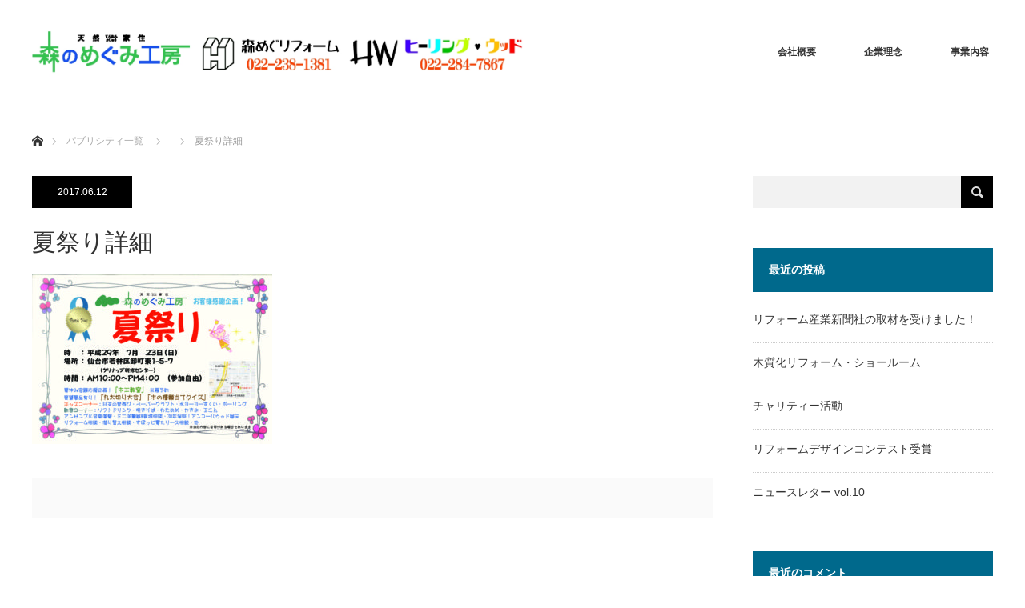

--- FILE ---
content_type: text/html; charset=UTF-8
request_url: https://home-making.net/event/723%EF%BC%88%E6%97%A5%EF%BC%89%E9%96%8B%E5%82%AC%E4%BA%88%E5%AE%9A%E3%81%AE%E6%84%9F%E8%AC%9D%E4%BC%81%E7%94%BB%E3%80%8C%E5%A4%8F%E7%A5%AD%E3%82%8A%E3%80%8D%E8%A9%B3%E7%B4%B0%E6%B1%BA%E5%AE%9A/%E5%A4%8F%E7%A5%AD%E3%82%8A%E3%83%81%E3%83%A9%E3%82%B7a4-2/
body_size: 11439
content:
<!DOCTYPE html>
<html class="pc" dir="ltr" lang="ja" prefix="og: https://ogp.me/ns#">
<head>
<meta charset="UTF-8">
<!--[if IE]><meta http-equiv="X-UA-Compatible" content="IE=edge"><![endif]-->
<meta name="viewport" content="width=device-width">

<meta name="description" content="...">
<link rel="pingback" href="https://home-making.net/xmlrpc.php">
	<style>img:is([sizes="auto" i], [sizes^="auto," i]) { contain-intrinsic-size: 3000px 1500px }</style>
	
		<!-- All in One SEO 4.8.4.1 - aioseo.com -->
		<title>夏祭り詳細 | 無垢材リフォーム 森のめぐみ工房 森めぐリフォーム ヒーリングウッド事業部 宮城県 仙台市</title>
	<meta name="robots" content="max-image-preview:large" />
	<meta name="google-site-verification" content="stHGxvAwJRZaxNWGLXKaln0IkHuPCRC6daNZd0oY3JM" />
	<link rel="canonical" href="https://home-making.net/event/723%ef%bc%88%e6%97%a5%ef%bc%89%e9%96%8b%e5%82%ac%e4%ba%88%e5%ae%9a%e3%81%ae%e6%84%9f%e8%ac%9d%e4%bc%81%e7%94%bb%e3%80%8c%e5%a4%8f%e7%a5%ad%e3%82%8a%e3%80%8d%e8%a9%b3%e7%b4%b0%e6%b1%ba%e5%ae%9a/%e5%a4%8f%e7%a5%ad%e3%82%8a%e3%83%81%e3%83%a9%e3%82%b7a4-2/" />
	<meta name="generator" content="All in One SEO (AIOSEO) 4.8.4.1" />
		<meta property="og:locale" content="ja_JP" />
		<meta property="og:site_name" content="無垢材リフォーム 森のめぐみ工房 森めぐリフォーム ヒーリングウッド事業部 宮城県 仙台市 | 地元みやぎのこだわり無垢材リフォーム" />
		<meta property="og:type" content="article" />
		<meta property="og:title" content="夏祭り詳細 | 無垢材リフォーム 森のめぐみ工房 森めぐリフォーム ヒーリングウッド事業部 宮城県 仙台市" />
		<meta property="og:url" content="https://home-making.net/event/723%ef%bc%88%e6%97%a5%ef%bc%89%e9%96%8b%e5%82%ac%e4%ba%88%e5%ae%9a%e3%81%ae%e6%84%9f%e8%ac%9d%e4%bc%81%e7%94%bb%e3%80%8c%e5%a4%8f%e7%a5%ad%e3%82%8a%e3%80%8d%e8%a9%b3%e7%b4%b0%e6%b1%ba%e5%ae%9a/%e5%a4%8f%e7%a5%ad%e3%82%8a%e3%83%81%e3%83%a9%e3%82%b7a4-2/" />
		<meta property="article:published_time" content="2017-06-12T08:20:32+00:00" />
		<meta property="article:modified_time" content="2017-06-12T08:21:51+00:00" />
		<meta name="twitter:card" content="summary" />
		<meta name="twitter:title" content="夏祭り詳細 | 無垢材リフォーム 森のめぐみ工房 森めぐリフォーム ヒーリングウッド事業部 宮城県 仙台市" />
		<script type="application/ld+json" class="aioseo-schema">
			{"@context":"https:\/\/schema.org","@graph":[{"@type":"BreadcrumbList","@id":"https:\/\/home-making.net\/event\/723%ef%bc%88%e6%97%a5%ef%bc%89%e9%96%8b%e5%82%ac%e4%ba%88%e5%ae%9a%e3%81%ae%e6%84%9f%e8%ac%9d%e4%bc%81%e7%94%bb%e3%80%8c%e5%a4%8f%e7%a5%ad%e3%82%8a%e3%80%8d%e8%a9%b3%e7%b4%b0%e6%b1%ba%e5%ae%9a\/%e5%a4%8f%e7%a5%ad%e3%82%8a%e3%83%81%e3%83%a9%e3%82%b7a4-2\/#breadcrumblist","itemListElement":[{"@type":"ListItem","@id":"https:\/\/home-making.net#listItem","position":1,"name":"\u30db\u30fc\u30e0","item":"https:\/\/home-making.net","nextItem":{"@type":"ListItem","@id":"https:\/\/home-making.net\/event\/723%ef%bc%88%e6%97%a5%ef%bc%89%e9%96%8b%e5%82%ac%e4%ba%88%e5%ae%9a%e3%81%ae%e6%84%9f%e8%ac%9d%e4%bc%81%e7%94%bb%e3%80%8c%e5%a4%8f%e7%a5%ad%e3%82%8a%e3%80%8d%e8%a9%b3%e7%b4%b0%e6%b1%ba%e5%ae%9a\/%e5%a4%8f%e7%a5%ad%e3%82%8a%e3%83%81%e3%83%a9%e3%82%b7a4-2\/#listItem","name":"\u590f\u796d\u308a\u8a73\u7d30"}},{"@type":"ListItem","@id":"https:\/\/home-making.net\/event\/723%ef%bc%88%e6%97%a5%ef%bc%89%e9%96%8b%e5%82%ac%e4%ba%88%e5%ae%9a%e3%81%ae%e6%84%9f%e8%ac%9d%e4%bc%81%e7%94%bb%e3%80%8c%e5%a4%8f%e7%a5%ad%e3%82%8a%e3%80%8d%e8%a9%b3%e7%b4%b0%e6%b1%ba%e5%ae%9a\/%e5%a4%8f%e7%a5%ad%e3%82%8a%e3%83%81%e3%83%a9%e3%82%b7a4-2\/#listItem","position":2,"name":"\u590f\u796d\u308a\u8a73\u7d30","previousItem":{"@type":"ListItem","@id":"https:\/\/home-making.net#listItem","name":"\u30db\u30fc\u30e0"}}]},{"@type":"ItemPage","@id":"https:\/\/home-making.net\/event\/723%ef%bc%88%e6%97%a5%ef%bc%89%e9%96%8b%e5%82%ac%e4%ba%88%e5%ae%9a%e3%81%ae%e6%84%9f%e8%ac%9d%e4%bc%81%e7%94%bb%e3%80%8c%e5%a4%8f%e7%a5%ad%e3%82%8a%e3%80%8d%e8%a9%b3%e7%b4%b0%e6%b1%ba%e5%ae%9a\/%e5%a4%8f%e7%a5%ad%e3%82%8a%e3%83%81%e3%83%a9%e3%82%b7a4-2\/#itempage","url":"https:\/\/home-making.net\/event\/723%ef%bc%88%e6%97%a5%ef%bc%89%e9%96%8b%e5%82%ac%e4%ba%88%e5%ae%9a%e3%81%ae%e6%84%9f%e8%ac%9d%e4%bc%81%e7%94%bb%e3%80%8c%e5%a4%8f%e7%a5%ad%e3%82%8a%e3%80%8d%e8%a9%b3%e7%b4%b0%e6%b1%ba%e5%ae%9a\/%e5%a4%8f%e7%a5%ad%e3%82%8a%e3%83%81%e3%83%a9%e3%82%b7a4-2\/","name":"\u590f\u796d\u308a\u8a73\u7d30 | \u7121\u57a2\u6750\u30ea\u30d5\u30a9\u30fc\u30e0 \u68ee\u306e\u3081\u3050\u307f\u5de5\u623f \u68ee\u3081\u3050\u30ea\u30d5\u30a9\u30fc\u30e0 \u30d2\u30fc\u30ea\u30f3\u30b0\u30a6\u30c3\u30c9\u4e8b\u696d\u90e8 \u5bae\u57ce\u770c \u4ed9\u53f0\u5e02","inLanguage":"ja","isPartOf":{"@id":"https:\/\/home-making.net\/#website"},"breadcrumb":{"@id":"https:\/\/home-making.net\/event\/723%ef%bc%88%e6%97%a5%ef%bc%89%e9%96%8b%e5%82%ac%e4%ba%88%e5%ae%9a%e3%81%ae%e6%84%9f%e8%ac%9d%e4%bc%81%e7%94%bb%e3%80%8c%e5%a4%8f%e7%a5%ad%e3%82%8a%e3%80%8d%e8%a9%b3%e7%b4%b0%e6%b1%ba%e5%ae%9a\/%e5%a4%8f%e7%a5%ad%e3%82%8a%e3%83%81%e3%83%a9%e3%82%b7a4-2\/#breadcrumblist"},"author":{"@id":"https:\/\/home-making.net\/author\/zq547nbm77\/#author"},"creator":{"@id":"https:\/\/home-making.net\/author\/zq547nbm77\/#author"},"datePublished":"2017-06-12T17:20:32+09:00","dateModified":"2017-06-12T17:21:51+09:00"},{"@type":"Organization","@id":"https:\/\/home-making.net\/#organization","name":"\u7121\u57a2\u6750\u30ea\u30d5\u30a9\u30fc\u30e0 \u68ee\u306e\u3081\u3050\u307f\u5de5\u623f \u68ee\u3081\u3050\u30ea\u30d5\u30a9\u30fc\u30e0 \u30d2\u30fc\u30ea\u30f3\u30b0\u30a6\u30c3\u30c9\u4e8b\u696d\u90e8 \u5bae\u57ce\u770c \u4ed9\u53f0\u5e02","description":"\u5730\u5143\u307f\u3084\u304e\u306e\u3053\u3060\u308f\u308a\u7121\u57a2\u6750\u30ea\u30d5\u30a9\u30fc\u30e0","url":"https:\/\/home-making.net\/"},{"@type":"Person","@id":"https:\/\/home-making.net\/author\/zq547nbm77\/#author","url":"https:\/\/home-making.net\/author\/zq547nbm77\/","name":"zq547nbm77","image":{"@type":"ImageObject","@id":"https:\/\/home-making.net\/event\/723%ef%bc%88%e6%97%a5%ef%bc%89%e9%96%8b%e5%82%ac%e4%ba%88%e5%ae%9a%e3%81%ae%e6%84%9f%e8%ac%9d%e4%bc%81%e7%94%bb%e3%80%8c%e5%a4%8f%e7%a5%ad%e3%82%8a%e3%80%8d%e8%a9%b3%e7%b4%b0%e6%b1%ba%e5%ae%9a\/%e5%a4%8f%e7%a5%ad%e3%82%8a%e3%83%81%e3%83%a9%e3%82%b7a4-2\/#authorImage","url":"https:\/\/secure.gravatar.com\/avatar\/e16af0089a3938fa879a507aae6c11580292f3ada8d4702cd92c9a48b6015cc2?s=96&d=mm&r=g","width":96,"height":96,"caption":"zq547nbm77"}},{"@type":"WebSite","@id":"https:\/\/home-making.net\/#website","url":"https:\/\/home-making.net\/","name":"\u7121\u57a2\u6750\u30ea\u30d5\u30a9\u30fc\u30e0 \u68ee\u306e\u3081\u3050\u307f\u5de5\u623f \u68ee\u3081\u3050\u30ea\u30d5\u30a9\u30fc\u30e0 \u30d2\u30fc\u30ea\u30f3\u30b0\u30a6\u30c3\u30c9\u4e8b\u696d\u90e8 \u5bae\u57ce\u770c \u4ed9\u53f0\u5e02","description":"\u5730\u5143\u307f\u3084\u304e\u306e\u3053\u3060\u308f\u308a\u7121\u57a2\u6750\u30ea\u30d5\u30a9\u30fc\u30e0","inLanguage":"ja","publisher":{"@id":"https:\/\/home-making.net\/#organization"}}]}
		</script>
		<!-- All in One SEO -->

<link rel="alternate" type="application/rss+xml" title="無垢材リフォーム 森のめぐみ工房 森めぐリフォーム ヒーリングウッド事業部 宮城県 仙台市 &raquo; フィード" href="https://home-making.net/feed/" />
<link rel="alternate" type="application/rss+xml" title="無垢材リフォーム 森のめぐみ工房 森めぐリフォーム ヒーリングウッド事業部 宮城県 仙台市 &raquo; コメントフィード" href="https://home-making.net/comments/feed/" />
<link rel="alternate" type="application/rss+xml" title="無垢材リフォーム 森のめぐみ工房 森めぐリフォーム ヒーリングウッド事業部 宮城県 仙台市 &raquo; 夏祭り詳細 のコメントのフィード" href="https://home-making.net/event/723%ef%bc%88%e6%97%a5%ef%bc%89%e9%96%8b%e5%82%ac%e4%ba%88%e5%ae%9a%e3%81%ae%e6%84%9f%e8%ac%9d%e4%bc%81%e7%94%bb%e3%80%8c%e5%a4%8f%e7%a5%ad%e3%82%8a%e3%80%8d%e8%a9%b3%e7%b4%b0%e6%b1%ba%e5%ae%9a/%e5%a4%8f%e7%a5%ad%e3%82%8a%e3%83%81%e3%83%a9%e3%82%b7a4-2/feed/" />
		<!-- This site uses the Google Analytics by ExactMetrics plugin v8.6.2 - Using Analytics tracking - https://www.exactmetrics.com/ -->
		<!-- Note: ExactMetrics is not currently configured on this site. The site owner needs to authenticate with Google Analytics in the ExactMetrics settings panel. -->
					<!-- No tracking code set -->
				<!-- / Google Analytics by ExactMetrics -->
		<script type="text/javascript">
/* <![CDATA[ */
window._wpemojiSettings = {"baseUrl":"https:\/\/s.w.org\/images\/core\/emoji\/16.0.1\/72x72\/","ext":".png","svgUrl":"https:\/\/s.w.org\/images\/core\/emoji\/16.0.1\/svg\/","svgExt":".svg","source":{"concatemoji":"https:\/\/home-making.net\/wp-includes\/js\/wp-emoji-release.min.js?ver=6.8.3"}};
/*! This file is auto-generated */
!function(s,n){var o,i,e;function c(e){try{var t={supportTests:e,timestamp:(new Date).valueOf()};sessionStorage.setItem(o,JSON.stringify(t))}catch(e){}}function p(e,t,n){e.clearRect(0,0,e.canvas.width,e.canvas.height),e.fillText(t,0,0);var t=new Uint32Array(e.getImageData(0,0,e.canvas.width,e.canvas.height).data),a=(e.clearRect(0,0,e.canvas.width,e.canvas.height),e.fillText(n,0,0),new Uint32Array(e.getImageData(0,0,e.canvas.width,e.canvas.height).data));return t.every(function(e,t){return e===a[t]})}function u(e,t){e.clearRect(0,0,e.canvas.width,e.canvas.height),e.fillText(t,0,0);for(var n=e.getImageData(16,16,1,1),a=0;a<n.data.length;a++)if(0!==n.data[a])return!1;return!0}function f(e,t,n,a){switch(t){case"flag":return n(e,"\ud83c\udff3\ufe0f\u200d\u26a7\ufe0f","\ud83c\udff3\ufe0f\u200b\u26a7\ufe0f")?!1:!n(e,"\ud83c\udde8\ud83c\uddf6","\ud83c\udde8\u200b\ud83c\uddf6")&&!n(e,"\ud83c\udff4\udb40\udc67\udb40\udc62\udb40\udc65\udb40\udc6e\udb40\udc67\udb40\udc7f","\ud83c\udff4\u200b\udb40\udc67\u200b\udb40\udc62\u200b\udb40\udc65\u200b\udb40\udc6e\u200b\udb40\udc67\u200b\udb40\udc7f");case"emoji":return!a(e,"\ud83e\udedf")}return!1}function g(e,t,n,a){var r="undefined"!=typeof WorkerGlobalScope&&self instanceof WorkerGlobalScope?new OffscreenCanvas(300,150):s.createElement("canvas"),o=r.getContext("2d",{willReadFrequently:!0}),i=(o.textBaseline="top",o.font="600 32px Arial",{});return e.forEach(function(e){i[e]=t(o,e,n,a)}),i}function t(e){var t=s.createElement("script");t.src=e,t.defer=!0,s.head.appendChild(t)}"undefined"!=typeof Promise&&(o="wpEmojiSettingsSupports",i=["flag","emoji"],n.supports={everything:!0,everythingExceptFlag:!0},e=new Promise(function(e){s.addEventListener("DOMContentLoaded",e,{once:!0})}),new Promise(function(t){var n=function(){try{var e=JSON.parse(sessionStorage.getItem(o));if("object"==typeof e&&"number"==typeof e.timestamp&&(new Date).valueOf()<e.timestamp+604800&&"object"==typeof e.supportTests)return e.supportTests}catch(e){}return null}();if(!n){if("undefined"!=typeof Worker&&"undefined"!=typeof OffscreenCanvas&&"undefined"!=typeof URL&&URL.createObjectURL&&"undefined"!=typeof Blob)try{var e="postMessage("+g.toString()+"("+[JSON.stringify(i),f.toString(),p.toString(),u.toString()].join(",")+"));",a=new Blob([e],{type:"text/javascript"}),r=new Worker(URL.createObjectURL(a),{name:"wpTestEmojiSupports"});return void(r.onmessage=function(e){c(n=e.data),r.terminate(),t(n)})}catch(e){}c(n=g(i,f,p,u))}t(n)}).then(function(e){for(var t in e)n.supports[t]=e[t],n.supports.everything=n.supports.everything&&n.supports[t],"flag"!==t&&(n.supports.everythingExceptFlag=n.supports.everythingExceptFlag&&n.supports[t]);n.supports.everythingExceptFlag=n.supports.everythingExceptFlag&&!n.supports.flag,n.DOMReady=!1,n.readyCallback=function(){n.DOMReady=!0}}).then(function(){return e}).then(function(){var e;n.supports.everything||(n.readyCallback(),(e=n.source||{}).concatemoji?t(e.concatemoji):e.wpemoji&&e.twemoji&&(t(e.twemoji),t(e.wpemoji)))}))}((window,document),window._wpemojiSettings);
/* ]]> */
</script>
<link rel='stylesheet' id='style-css' href='https://home-making.net/wp-content/themes/monolith_tcd042/style.css?ver=1.2' type='text/css' media='all' />
<style id='wp-emoji-styles-inline-css' type='text/css'>

	img.wp-smiley, img.emoji {
		display: inline !important;
		border: none !important;
		box-shadow: none !important;
		height: 1em !important;
		width: 1em !important;
		margin: 0 0.07em !important;
		vertical-align: -0.1em !important;
		background: none !important;
		padding: 0 !important;
	}
</style>
<link rel='stylesheet' id='wp-block-library-css' href='https://home-making.net/wp-includes/css/dist/block-library/style.min.css?ver=6.8.3' type='text/css' media='all' />
<style id='classic-theme-styles-inline-css' type='text/css'>
/*! This file is auto-generated */
.wp-block-button__link{color:#fff;background-color:#32373c;border-radius:9999px;box-shadow:none;text-decoration:none;padding:calc(.667em + 2px) calc(1.333em + 2px);font-size:1.125em}.wp-block-file__button{background:#32373c;color:#fff;text-decoration:none}
</style>
<style id='global-styles-inline-css' type='text/css'>
:root{--wp--preset--aspect-ratio--square: 1;--wp--preset--aspect-ratio--4-3: 4/3;--wp--preset--aspect-ratio--3-4: 3/4;--wp--preset--aspect-ratio--3-2: 3/2;--wp--preset--aspect-ratio--2-3: 2/3;--wp--preset--aspect-ratio--16-9: 16/9;--wp--preset--aspect-ratio--9-16: 9/16;--wp--preset--color--black: #000000;--wp--preset--color--cyan-bluish-gray: #abb8c3;--wp--preset--color--white: #ffffff;--wp--preset--color--pale-pink: #f78da7;--wp--preset--color--vivid-red: #cf2e2e;--wp--preset--color--luminous-vivid-orange: #ff6900;--wp--preset--color--luminous-vivid-amber: #fcb900;--wp--preset--color--light-green-cyan: #7bdcb5;--wp--preset--color--vivid-green-cyan: #00d084;--wp--preset--color--pale-cyan-blue: #8ed1fc;--wp--preset--color--vivid-cyan-blue: #0693e3;--wp--preset--color--vivid-purple: #9b51e0;--wp--preset--gradient--vivid-cyan-blue-to-vivid-purple: linear-gradient(135deg,rgba(6,147,227,1) 0%,rgb(155,81,224) 100%);--wp--preset--gradient--light-green-cyan-to-vivid-green-cyan: linear-gradient(135deg,rgb(122,220,180) 0%,rgb(0,208,130) 100%);--wp--preset--gradient--luminous-vivid-amber-to-luminous-vivid-orange: linear-gradient(135deg,rgba(252,185,0,1) 0%,rgba(255,105,0,1) 100%);--wp--preset--gradient--luminous-vivid-orange-to-vivid-red: linear-gradient(135deg,rgba(255,105,0,1) 0%,rgb(207,46,46) 100%);--wp--preset--gradient--very-light-gray-to-cyan-bluish-gray: linear-gradient(135deg,rgb(238,238,238) 0%,rgb(169,184,195) 100%);--wp--preset--gradient--cool-to-warm-spectrum: linear-gradient(135deg,rgb(74,234,220) 0%,rgb(151,120,209) 20%,rgb(207,42,186) 40%,rgb(238,44,130) 60%,rgb(251,105,98) 80%,rgb(254,248,76) 100%);--wp--preset--gradient--blush-light-purple: linear-gradient(135deg,rgb(255,206,236) 0%,rgb(152,150,240) 100%);--wp--preset--gradient--blush-bordeaux: linear-gradient(135deg,rgb(254,205,165) 0%,rgb(254,45,45) 50%,rgb(107,0,62) 100%);--wp--preset--gradient--luminous-dusk: linear-gradient(135deg,rgb(255,203,112) 0%,rgb(199,81,192) 50%,rgb(65,88,208) 100%);--wp--preset--gradient--pale-ocean: linear-gradient(135deg,rgb(255,245,203) 0%,rgb(182,227,212) 50%,rgb(51,167,181) 100%);--wp--preset--gradient--electric-grass: linear-gradient(135deg,rgb(202,248,128) 0%,rgb(113,206,126) 100%);--wp--preset--gradient--midnight: linear-gradient(135deg,rgb(2,3,129) 0%,rgb(40,116,252) 100%);--wp--preset--font-size--small: 13px;--wp--preset--font-size--medium: 20px;--wp--preset--font-size--large: 36px;--wp--preset--font-size--x-large: 42px;--wp--preset--spacing--20: 0.44rem;--wp--preset--spacing--30: 0.67rem;--wp--preset--spacing--40: 1rem;--wp--preset--spacing--50: 1.5rem;--wp--preset--spacing--60: 2.25rem;--wp--preset--spacing--70: 3.38rem;--wp--preset--spacing--80: 5.06rem;--wp--preset--shadow--natural: 6px 6px 9px rgba(0, 0, 0, 0.2);--wp--preset--shadow--deep: 12px 12px 50px rgba(0, 0, 0, 0.4);--wp--preset--shadow--sharp: 6px 6px 0px rgba(0, 0, 0, 0.2);--wp--preset--shadow--outlined: 6px 6px 0px -3px rgba(255, 255, 255, 1), 6px 6px rgba(0, 0, 0, 1);--wp--preset--shadow--crisp: 6px 6px 0px rgba(0, 0, 0, 1);}:where(.is-layout-flex){gap: 0.5em;}:where(.is-layout-grid){gap: 0.5em;}body .is-layout-flex{display: flex;}.is-layout-flex{flex-wrap: wrap;align-items: center;}.is-layout-flex > :is(*, div){margin: 0;}body .is-layout-grid{display: grid;}.is-layout-grid > :is(*, div){margin: 0;}:where(.wp-block-columns.is-layout-flex){gap: 2em;}:where(.wp-block-columns.is-layout-grid){gap: 2em;}:where(.wp-block-post-template.is-layout-flex){gap: 1.25em;}:where(.wp-block-post-template.is-layout-grid){gap: 1.25em;}.has-black-color{color: var(--wp--preset--color--black) !important;}.has-cyan-bluish-gray-color{color: var(--wp--preset--color--cyan-bluish-gray) !important;}.has-white-color{color: var(--wp--preset--color--white) !important;}.has-pale-pink-color{color: var(--wp--preset--color--pale-pink) !important;}.has-vivid-red-color{color: var(--wp--preset--color--vivid-red) !important;}.has-luminous-vivid-orange-color{color: var(--wp--preset--color--luminous-vivid-orange) !important;}.has-luminous-vivid-amber-color{color: var(--wp--preset--color--luminous-vivid-amber) !important;}.has-light-green-cyan-color{color: var(--wp--preset--color--light-green-cyan) !important;}.has-vivid-green-cyan-color{color: var(--wp--preset--color--vivid-green-cyan) !important;}.has-pale-cyan-blue-color{color: var(--wp--preset--color--pale-cyan-blue) !important;}.has-vivid-cyan-blue-color{color: var(--wp--preset--color--vivid-cyan-blue) !important;}.has-vivid-purple-color{color: var(--wp--preset--color--vivid-purple) !important;}.has-black-background-color{background-color: var(--wp--preset--color--black) !important;}.has-cyan-bluish-gray-background-color{background-color: var(--wp--preset--color--cyan-bluish-gray) !important;}.has-white-background-color{background-color: var(--wp--preset--color--white) !important;}.has-pale-pink-background-color{background-color: var(--wp--preset--color--pale-pink) !important;}.has-vivid-red-background-color{background-color: var(--wp--preset--color--vivid-red) !important;}.has-luminous-vivid-orange-background-color{background-color: var(--wp--preset--color--luminous-vivid-orange) !important;}.has-luminous-vivid-amber-background-color{background-color: var(--wp--preset--color--luminous-vivid-amber) !important;}.has-light-green-cyan-background-color{background-color: var(--wp--preset--color--light-green-cyan) !important;}.has-vivid-green-cyan-background-color{background-color: var(--wp--preset--color--vivid-green-cyan) !important;}.has-pale-cyan-blue-background-color{background-color: var(--wp--preset--color--pale-cyan-blue) !important;}.has-vivid-cyan-blue-background-color{background-color: var(--wp--preset--color--vivid-cyan-blue) !important;}.has-vivid-purple-background-color{background-color: var(--wp--preset--color--vivid-purple) !important;}.has-black-border-color{border-color: var(--wp--preset--color--black) !important;}.has-cyan-bluish-gray-border-color{border-color: var(--wp--preset--color--cyan-bluish-gray) !important;}.has-white-border-color{border-color: var(--wp--preset--color--white) !important;}.has-pale-pink-border-color{border-color: var(--wp--preset--color--pale-pink) !important;}.has-vivid-red-border-color{border-color: var(--wp--preset--color--vivid-red) !important;}.has-luminous-vivid-orange-border-color{border-color: var(--wp--preset--color--luminous-vivid-orange) !important;}.has-luminous-vivid-amber-border-color{border-color: var(--wp--preset--color--luminous-vivid-amber) !important;}.has-light-green-cyan-border-color{border-color: var(--wp--preset--color--light-green-cyan) !important;}.has-vivid-green-cyan-border-color{border-color: var(--wp--preset--color--vivid-green-cyan) !important;}.has-pale-cyan-blue-border-color{border-color: var(--wp--preset--color--pale-cyan-blue) !important;}.has-vivid-cyan-blue-border-color{border-color: var(--wp--preset--color--vivid-cyan-blue) !important;}.has-vivid-purple-border-color{border-color: var(--wp--preset--color--vivid-purple) !important;}.has-vivid-cyan-blue-to-vivid-purple-gradient-background{background: var(--wp--preset--gradient--vivid-cyan-blue-to-vivid-purple) !important;}.has-light-green-cyan-to-vivid-green-cyan-gradient-background{background: var(--wp--preset--gradient--light-green-cyan-to-vivid-green-cyan) !important;}.has-luminous-vivid-amber-to-luminous-vivid-orange-gradient-background{background: var(--wp--preset--gradient--luminous-vivid-amber-to-luminous-vivid-orange) !important;}.has-luminous-vivid-orange-to-vivid-red-gradient-background{background: var(--wp--preset--gradient--luminous-vivid-orange-to-vivid-red) !important;}.has-very-light-gray-to-cyan-bluish-gray-gradient-background{background: var(--wp--preset--gradient--very-light-gray-to-cyan-bluish-gray) !important;}.has-cool-to-warm-spectrum-gradient-background{background: var(--wp--preset--gradient--cool-to-warm-spectrum) !important;}.has-blush-light-purple-gradient-background{background: var(--wp--preset--gradient--blush-light-purple) !important;}.has-blush-bordeaux-gradient-background{background: var(--wp--preset--gradient--blush-bordeaux) !important;}.has-luminous-dusk-gradient-background{background: var(--wp--preset--gradient--luminous-dusk) !important;}.has-pale-ocean-gradient-background{background: var(--wp--preset--gradient--pale-ocean) !important;}.has-electric-grass-gradient-background{background: var(--wp--preset--gradient--electric-grass) !important;}.has-midnight-gradient-background{background: var(--wp--preset--gradient--midnight) !important;}.has-small-font-size{font-size: var(--wp--preset--font-size--small) !important;}.has-medium-font-size{font-size: var(--wp--preset--font-size--medium) !important;}.has-large-font-size{font-size: var(--wp--preset--font-size--large) !important;}.has-x-large-font-size{font-size: var(--wp--preset--font-size--x-large) !important;}
:where(.wp-block-post-template.is-layout-flex){gap: 1.25em;}:where(.wp-block-post-template.is-layout-grid){gap: 1.25em;}
:where(.wp-block-columns.is-layout-flex){gap: 2em;}:where(.wp-block-columns.is-layout-grid){gap: 2em;}
:root :where(.wp-block-pullquote){font-size: 1.5em;line-height: 1.6;}
</style>
<script type="text/javascript" src="https://home-making.net/wp-includes/js/jquery/jquery.min.js?ver=3.7.1" id="jquery-core-js"></script>
<script type="text/javascript" src="https://home-making.net/wp-includes/js/jquery/jquery-migrate.min.js?ver=3.4.1" id="jquery-migrate-js"></script>
<link rel="https://api.w.org/" href="https://home-making.net/wp-json/" /><link rel="alternate" title="JSON" type="application/json" href="https://home-making.net/wp-json/wp/v2/media/318" /><link rel='shortlink' href='https://home-making.net/?p=318' />
<link rel="alternate" title="oEmbed (JSON)" type="application/json+oembed" href="https://home-making.net/wp-json/oembed/1.0/embed?url=https%3A%2F%2Fhome-making.net%2Fevent%2F723%25ef%25bc%2588%25e6%2597%25a5%25ef%25bc%2589%25e9%2596%258b%25e5%2582%25ac%25e4%25ba%2588%25e5%25ae%259a%25e3%2581%25ae%25e6%2584%259f%25e8%25ac%259d%25e4%25bc%2581%25e7%2594%25bb%25e3%2580%258c%25e5%25a4%258f%25e7%25a5%25ad%25e3%2582%258a%25e3%2580%258d%25e8%25a9%25b3%25e7%25b4%25b0%25e6%25b1%25ba%25e5%25ae%259a%2F%25e5%25a4%258f%25e7%25a5%25ad%25e3%2582%258a%25e3%2583%2581%25e3%2583%25a9%25e3%2582%25b7a4-2%2F" />
<link rel="alternate" title="oEmbed (XML)" type="text/xml+oembed" href="https://home-making.net/wp-json/oembed/1.0/embed?url=https%3A%2F%2Fhome-making.net%2Fevent%2F723%25ef%25bc%2588%25e6%2597%25a5%25ef%25bc%2589%25e9%2596%258b%25e5%2582%25ac%25e4%25ba%2588%25e5%25ae%259a%25e3%2581%25ae%25e6%2584%259f%25e8%25ac%259d%25e4%25bc%2581%25e7%2594%25bb%25e3%2580%258c%25e5%25a4%258f%25e7%25a5%25ad%25e3%2582%258a%25e3%2580%258d%25e8%25a9%25b3%25e7%25b4%25b0%25e6%25b1%25ba%25e5%25ae%259a%2F%25e5%25a4%258f%25e7%25a5%25ad%25e3%2582%258a%25e3%2583%2581%25e3%2583%25a9%25e3%2582%25b7a4-2%2F&#038;format=xml" />

<link rel="stylesheet" href="https://home-making.net/wp-content/themes/monolith_tcd042/css/design-plus.css?ver=1.2">
<link rel="stylesheet" href="https://home-making.net/wp-content/themes/monolith_tcd042/css/sns-botton.css?ver=1.2">
<link rel="stylesheet" href="https://fonts.googleapis.com/css?family=Roboto:100,300">
<link rel="stylesheet" media="screen and (max-width:770px)" href="https://home-making.net/wp-content/themes/monolith_tcd042/css/responsive.css?ver=1.2">
<link rel="stylesheet" media="screen and (max-width:770px)" href="https://home-making.net/wp-content/themes/monolith_tcd042/css/footer-bar.css?ver=1.2">

<script src="https://home-making.net/wp-content/themes/monolith_tcd042/js/jquery.easing.1.3.js?ver=1.2"></script>
<script src="https://home-making.net/wp-content/themes/monolith_tcd042/js/jscript.js?ver=1.2"></script>
<script src="https://home-making.net/wp-content/themes/monolith_tcd042/js/footer-bar.js?ver=1.2"></script>
<script src="https://home-making.net/wp-content/themes/monolith_tcd042/js/comment.js?ver=1.2"></script>

<style type="text/css">
body, input, textarea { font-family: Arial, "ヒラギノ角ゴ ProN W3", "Hiragino Kaku Gothic ProN", "メイリオ", Meiryo, sans-serif; }
.rich_font { font-family: "Hiragino Sans", "ヒラギノ角ゴ ProN", "Hiragino Kaku Gothic ProN", "游ゴシック", YuGothic, "メイリオ", Meiryo, sans-serif; font-weight: 100;
}

body { font-size:15px; }

.pc #header .logo { font-size:21px; }
.pc #footer_top .logo { font-size:21px; }
.mobile #header .logo { font-size:18px; }
#logo_image img { width:50%; height:50%; }
#footer_address .logo img { width:50%; height:50%; }

#blog_list li .image img, #related_post li a.image img, .styled_post_list1 .image img, #recent_news .image img, .project_list_widget .image img, .index_box_list .image img, #project_list .image img, #previous_next_post .image img {
  -webkit-transition: all 0.75s ease; -moz-transition: all 0.75s ease; transition: all 0.75s ease;
  -webkit-transform: scale(1); -moz-transform: scale(1); -ms-transform: scale(1); -o-transform: scale(1); transform: scale(1);
  -webkit-backface-visibility:hidden; backface-visibility:hidden;
}
#blog_list li .image:hover img, #related_post li a.image:hover img, .styled_post_list1 .image:hover img, #recent_news .image:hover img, .project_list_widget .image:hover img, .index_box_list .image:hover img, #project_list .image:hover img, #previous_next_post .image:hover img {
  -webkit-transform: scale(1.2); -moz-transform: scale(1.2); -ms-transform: scale(1.2); -o-transform: scale(1.2); transform: scale(1.2);
}

.pc #global_menu > ul > li > a { color:#333333; }

#post_title { font-size:30px; }
.post_content { font-size:15px; }

a:hover, #comment_header ul li a:hover, .pc #global_menu > ul > li.active > a, .pc #global_menu li.current-menu-item > a, .pc #global_menu > ul > li > a:hover, #header_logo .logo a:hover, #bread_crumb li.home a:hover:before, #bread_crumb li a:hover,
 #archive_news_list li a .entry-date, #related_post li .title a:hover, #comment_headline, #footer_widget .footer_headline, .index_news_list ol a .entry-date, .footer_menu li:first-child a, .footer_menu li:only-child a, .color_headline, #project_title, #project_list .title span.project_title, .post_content a
  { color:#00698C; }

.post_content a:hover
{ color:#00516C; }

.pc #global_menu ul ul a, #return_top a:hover, .next_page_link a:hover, .collapse_category_list li a:hover .count, .slick-arrow:hover, #blog_list .category a:hover, #index_blog .index_blog_link:hover, #footer_address .button:hover, #post_meta_top .category a:hover,
 #archive_news_list .headline, .side_headline, #previous_next_page a:hover, .page_navi a:hover, .page_navi span.current, .page_navi p.back a:hover, .collapse_category_list li a:hover .count, .mobile #global_menu li a:hover,
  #wp-calendar td a:hover, #wp-calendar #prev a:hover, #wp-calendar #next a:hover, .widget_search #search-btn input:hover, .widget_search #searchsubmit:hover, .side_widget.google_search #searchsubmit:hover,
   #submit_comment:hover, #comment_header ul li a:hover, #comment_header ul li.comment_switch_active a, #comment_header #comment_closed p, #post_pagination a:hover, #post_pagination p, a.menu_button:hover, .mobile .footer_menu a:hover, .mobile #footer_menu_bottom li a:hover,
  .project_pager a:hover, #project_catgory_sort li a.active, #project_catgory_sort li a:hover, #project_catgory_sort li.current-cat a, #project_side_content h3
 { background-color:#00698C; }

.pc #global_menu ul ul a:hover, .index_news_list a.archive_link:hover
 { background-color:#00516C; }

#recent_news .headline, .index_news_list .headline, #blog_list .date, #post_meta_top .date, #related_post
 { background-color:#000000; }

.index_news_list a.archive_link, #index_blog .index_blog_link, .page_navi p.back a
{ background-color:#BBBBBB; }

#comment_textarea textarea:focus, #guest_info input:focus, #comment_header ul li a:hover, #comment_header ul li.comment_switch_active a, #comment_header #comment_closed p, #post_meta_top .category a:hover, #project_catgory_sort .current-cat, #project_catgory_sort li:hover, #project_catgory_sort .current-cat:last-child, #post_pagination p, #post_pagination a:hover, .page_navi span.current, .page_navi a:hover
 { border-color:#00698C; }
#project_catgory_sort .current-cat + li, #project_catgory_sort li:hover + li, .page_navi .current-cat + li a
{ border-left-color:#00698C; }

@media screen and (max-width:600px) {
  #project_catgory_sort .current-cat { border-right-color:#00698C!important; }
}

#comment_header ul li.comment_switch_active a:after, #comment_header #comment_closed p:after
 { border-color:#00698C transparent transparent transparent; }

.collapse_category_list li a:before
 { border-color: transparent transparent transparent #00698C; }


#site_loader_spinner { border:4px solid rgba(0,105,140,0.2); border-top-color:#00698C; }


</style>





<style type="text/css"></style><link rel="icon" href="https://home-making.net/wp-content/uploads/2017/04/ロゴ-120.png" sizes="32x32" />
<link rel="icon" href="https://home-making.net/wp-content/uploads/2017/04/ロゴ-120.png" sizes="192x192" />
<link rel="apple-touch-icon" href="https://home-making.net/wp-content/uploads/2017/04/ロゴ-120.png" />
<meta name="msapplication-TileImage" content="https://home-making.net/wp-content/uploads/2017/04/ロゴ-120.png" />
</head>
<body id="body" class="attachment wp-singular attachment-template-default single single-attachment postid-318 attachmentid-318 attachment-pdf wp-theme-monolith_tcd042">


 <div id="header" style="background-color: rgba(255, 255, 255, 0.7);">
  <div id="header_inner" class="clearfix">
   <div id="logo_image">
 <h1 class="logo">
  <a href="https://home-making.net/" title="無垢材リフォーム 森のめぐみ工房 森めぐリフォーム ヒーリングウッド事業部 宮城県 仙台市" data-label="無垢材リフォーム 森のめぐみ工房 森めぐリフォーム ヒーリングウッド事業部 宮城県 仙台市"><img class="h_logo" src="https://home-making.net/wp-content/uploads/2019/07/変換-～-HP　ロゴ上-1.jpg?1769371015" alt="無垢材リフォーム 森のめぐみ工房 森めぐリフォーム ヒーリングウッド事業部 宮城県 仙台市" title="無垢材リフォーム 森のめぐみ工房 森めぐリフォーム ヒーリングウッド事業部 宮城県 仙台市" /></a>
 </h1>
</div>
      <div id="global_menu">
    <ul id="menu-%e3%82%b0%e3%83%ad%e3%83%bc%e3%83%90%e3%83%ab%e3%83%a1%e3%83%8b%e3%83%a5%e3%83%bc" class="menu"><li id="menu-item-43" class="menu-item menu-item-type-post_type menu-item-object-page menu-item-43"><a href="https://home-making.net/%e4%bc%9a%e7%a4%be%e6%a6%82%e8%a6%81/">会社概要</a></li>
<li id="menu-item-45" class="menu-item menu-item-type-post_type menu-item-object-page menu-item-45"><a href="https://home-making.net/%e4%bc%9a%e7%a4%be%e6%a6%82%e8%a6%81/%e4%bc%81%e6%a5%ad%e7%90%86%e5%bf%b5/">企業理念</a></li>
<li id="menu-item-267" class="menu-item menu-item-type-post_type menu-item-object-page menu-item-267"><a href="https://home-making.net/%e4%bc%9a%e7%a4%be%e6%a6%82%e8%a6%81/%e4%ba%8b%e6%a5%ad%e5%86%85%e5%ae%b9/">事業内容</a></li>
</ul>   </div>
   <a href="#" class="menu_button"><span>menu</span></a>
     </div>
 </div><!-- END #header -->

 
 <div id="main_contents" class="clearfix">


<div id="bread_crumb">

<ul class="clearfix">
 <li class="home"><a href="https://home-making.net/"><span>ホーム</span></a></li>

 <li><a href="https://home-making.net/%e3%83%91%e3%83%96%e3%83%aa%e3%82%b7%e3%83%86%e3%82%a3%e3%80%80%e4%b8%80%e8%a6%a7/">パブリシティ一覧</a></li>
 <li></li>
 <li class="last">夏祭り詳細</li>

</ul>
</div>
<div id="main_col" class="clearfix">

<div id="left_col">

 
 <div id="article">

    <ul id="post_meta_top" class="clearfix">
	<li class="date"><time class="entry-date updated" datetime="2017-06-12T17:21:51+09:00">2017.06.12</time></li>	  </ul>
  
  <h2 id="post_title" class="rich_font">夏祭り詳細</h2>

  
  
    
  <div class="post_content clearfix">
   <p class="attachment"><a href='https://home-making.net/wp-content/uploads/2017/06/夏祭りチラシA4.pdf'><img fetchpriority="high" decoding="async" width="300" height="212" src="https://home-making.net/wp-content/uploads/2017/06/夏祭りチラシA4-pdf-300x212.jpg" class="attachment-medium size-medium" alt="" /></a></p>
     </div>

  
    <ul id="post_meta_bottom" class="clearfix">
              </ul>
  
  
 </div><!-- END #article -->

  
 
 
 

</div><!-- END #left_col -->

  <div id="side_col">
  <div class="side_widget clearfix widget_search" id="search-2">
<form role="search" method="get" id="searchform" class="searchform" action="https://home-making.net/">
				<div>
					<label class="screen-reader-text" for="s">検索:</label>
					<input type="text" value="" name="s" id="s" />
					<input type="submit" id="searchsubmit" value="検索" />
				</div>
			</form></div>

		<div class="side_widget clearfix widget_recent_entries" id="recent-posts-2">

		<h3 class="side_headline"><span>最近の投稿</span></h3>
		<ul>
											<li>
					<a href="https://home-making.net/2019/11/23/%e3%83%aa%e3%83%95%e3%82%a9%e3%83%bc%e3%83%a0%e7%94%a3%e6%a5%ad%e6%96%b0%e8%81%9e%e7%a4%be%e3%81%ae%e5%8f%96%e6%9d%90%e3%82%92%e5%8f%97%e3%81%91%e3%81%be%e3%81%97%e3%81%9f%ef%bc%81/">リフォーム産業新聞社の取材を受けました！</a>
									</li>
											<li>
					<a href="https://home-making.net/2019/07/05/%e6%9c%a8%e8%b3%aa%e5%8c%96%e3%83%aa%e3%83%95%e3%82%a9%e3%83%bc%e3%83%a0%e3%83%bb%e3%82%b7%e3%83%a7%e3%83%bc%e3%83%ab%e3%83%bc%e3%83%a0%e3%80%80%e3%82%aa%e3%83%bc%e3%83%97%e3%83%b3/">木質化リフォーム・ショールーム</a>
									</li>
											<li>
					<a href="https://home-making.net/2018/05/16/%e3%83%81%e3%83%a3%e3%83%aa%e3%83%86%e3%82%a3%e3%83%bc%e6%b4%bb%e5%8b%95/">チャリティー活動</a>
									</li>
											<li>
					<a href="https://home-making.net/2018/05/16/%e3%83%aa%e3%83%95%e3%82%a9%e3%83%bc%e3%83%a0%e3%83%87%e3%82%b6%e3%82%a4%e3%83%b3%e3%82%b3%e3%83%b3%e3%83%86%e3%82%b9%e3%83%88%e5%8f%97%e8%b3%9e/">リフォームデザインコンテスト受賞</a>
									</li>
											<li>
					<a href="https://home-making.net/2018/05/16/%e3%83%8b%e3%83%a5%e3%83%bc%e3%82%b9%e3%83%ac%e3%82%bf%e3%83%bc-vol-7%e3%80%80/">ニュースレター vol.10</a>
									</li>
					</ul>

		</div>
<div class="side_widget clearfix widget_recent_comments" id="recent-comments-2">
<h3 class="side_headline"><span>最近のコメント</span></h3><ul id="recentcomments"><li class="recentcomments"><a href="https://home-making.net/2019/07/05/%e6%9c%a8%e8%b3%aa%e5%8c%96%e3%83%aa%e3%83%95%e3%82%a9%e3%83%bc%e3%83%a0%e3%83%bb%e3%82%b7%e3%83%a7%e3%83%bc%e3%83%ab%e3%83%bc%e3%83%a0%e3%80%80%e3%82%aa%e3%83%bc%e3%83%97%e3%83%b3/#comment-1">木質化リフォーム・ショールーム</a> に <span class="comment-author-link"><a href="https://exorank.com" class="url" rel="ugc external nofollow">SEO Service</a></span> より</li></ul></div>
<div class="side_widget clearfix widget_archive" id="archives-2">
<h3 class="side_headline"><span>アーカイブ</span></h3>
			<ul>
					<li><a href='https://home-making.net/2019/11/'>2019年11月</a></li>
	<li><a href='https://home-making.net/2019/07/'>2019年7月</a></li>
	<li><a href='https://home-making.net/2018/05/'>2018年5月</a></li>
			</ul>

			</div>
<div class="side_widget clearfix widget_categories" id="categories-2">
<h3 class="side_headline"><span>カテゴリー</span></h3>
			<ul>
					<li class="cat-item cat-item-27"><a href="https://home-making.net/category/%e3%81%8a%e7%9f%a5%e3%82%89%e3%81%9b/">お知らせ</a>
</li>
	<li class="cat-item cat-item-25"><a href="https://home-making.net/category/%e3%81%a7%e3%81%8d%e6%9d%89%e3%81%8f%e3%82%93/">でき杉くん</a>
</li>
	<li class="cat-item cat-item-26"><a href="https://home-making.net/category/%e3%83%81%e3%83%a3%e3%83%aa%e3%83%86%e3%82%a3%e3%83%bc/">チャリティー</a>
</li>
	<li class="cat-item cat-item-17"><a href="https://home-making.net/category/%e3%83%87%e3%82%b6%e3%82%a4%e3%83%b3%e3%82%b3%e3%83%b3%e3%83%86%e3%82%b9%e3%83%88/">デザインコンテスト</a>
</li>
	<li class="cat-item cat-item-22"><a href="https://home-making.net/category/%e3%83%8b%e3%83%a5%e3%83%bc%e3%82%b9%e3%83%ac%e3%82%bf%e3%83%bc/">ニュースレター</a>
</li>
	<li class="cat-item cat-item-18"><a href="https://home-making.net/category/%e3%83%91%e3%83%96%e3%83%aa%e3%82%b7%e3%83%86%e3%82%a3/">パブリシティ</a>
</li>
			</ul>

			</div>
<div class="side_widget clearfix widget_meta" id="meta-2">
<h3 class="side_headline"><span>メタ情報</span></h3>
		<ul>
						<li><a href="https://home-making.net/wp-login.php">ログイン</a></li>
			<li><a href="https://home-making.net/feed/">投稿フィード</a></li>
			<li><a href="https://home-making.net/comments/feed/">コメントフィード</a></li>

			<li><a href="https://ja.wordpress.org/">WordPress.org</a></li>
		</ul>

		</div>
 </div>
 
</div><!-- END #main_col -->


 </div><!-- END #main_contents -->

 <div id="footer_top">
  <div id="footer_top_inner" class="clearfix">

   <div id="footer_menu_widget_area">

   
      <div id="footer_widget">
    <div class="side_widget clearfix project_list_widget" id="project_list_widget-2">
<h3 class="footer_headline"><span>LATEST GALLERY</span></h3><ol class="project_list clearfix">
 <li>
   <a class="image" href="https://home-making.net/project/%e7%8e%84%e9%96%a2%e3%83%bb%e3%83%9b%e3%83%bc%e3%83%ab%e3%83%bbldk%e3%83%bb2%e9%9a%8e%e3%83%aa%e3%83%95%e3%82%a9%e3%83%bc%e3%83%a0/"><img width="200" height="200" src="https://home-making.net/wp-content/uploads/2022/07/変換-～-2階後１-200x200.jpg" class="attachment-size1 size-size1 wp-post-image" alt="" decoding="async" loading="lazy" srcset="https://home-making.net/wp-content/uploads/2022/07/変換-～-2階後１-200x200.jpg 200w, https://home-making.net/wp-content/uploads/2022/07/変換-～-2階後１-150x150.jpg 150w, https://home-making.net/wp-content/uploads/2022/07/変換-～-2階後１-300x300.jpg 300w, https://home-making.net/wp-content/uploads/2022/07/変換-～-2階後１-120x120.jpg 120w" sizes="auto, (max-width: 200px) 100vw, 200px" /></a>
 </li>
 <li>
   <a class="image" href="https://home-making.net/project/%e3%82%a2%e3%82%a4%e3%82%a2%e3%83%b3%e3%82%a6%e3%83%83%e3%83%89%e3%83%bb%e3%82%a2%e3%83%97%e3%83%ad%e3%83%bc%e3%83%81%e3%83%87%e3%83%83%e3%82%ad/"><img width="200" height="200" src="https://home-making.net/wp-content/uploads/2020/06/S邸デッキ-3-200x200.jpg" class="attachment-size1 size-size1 wp-post-image" alt="" decoding="async" loading="lazy" srcset="https://home-making.net/wp-content/uploads/2020/06/S邸デッキ-3-200x200.jpg 200w, https://home-making.net/wp-content/uploads/2020/06/S邸デッキ-3-150x150.jpg 150w, https://home-making.net/wp-content/uploads/2020/06/S邸デッキ-3-300x300.jpg 300w, https://home-making.net/wp-content/uploads/2020/06/S邸デッキ-3-120x120.jpg 120w" sizes="auto, (max-width: 200px) 100vw, 200px" /></a>
 </li>
 <li>
   <a class="image" href="https://home-making.net/project/%e3%82%b9%e3%83%9e%e3%83%bc%e3%83%88%e3%83%a2%e3%83%87%e3%83%a5%e3%83%bc%e3%83%ad%e3%80%80%e3%82%b9%e3%82%b1%e3%83%ab%e3%83%88%e3%83%b3/"><img width="200" height="200" src="https://home-making.net/wp-content/uploads/2020/05/P5270009-200x200.jpg" class="attachment-size1 size-size1 wp-post-image" alt="" decoding="async" loading="lazy" srcset="https://home-making.net/wp-content/uploads/2020/05/P5270009-200x200.jpg 200w, https://home-making.net/wp-content/uploads/2020/05/P5270009-150x150.jpg 150w, https://home-making.net/wp-content/uploads/2020/05/P5270009-300x300.jpg 300w, https://home-making.net/wp-content/uploads/2020/05/P5270009-120x120.jpg 120w" sizes="auto, (max-width: 200px) 100vw, 200px" /></a>
 </li>
 <li>
   <a class="image" href="https://home-making.net/project/%e5%a4%96%e8%a3%85%e3%83%aa%e3%83%95%e3%82%a9%e3%83%bc%e3%83%a0%ef%bc%88%e6%96%b0%e3%81%bf%e3%82%93%e5%ae%b6%ef%bc%89%e6%9c%a8%e9%83%a8%e8%a3%9c%e4%bf%ae%e3%83%bb%e5%a1%97%e8%a3%85/"><img width="200" height="200" src="https://home-making.net/wp-content/uploads/2020/04/完成-200x200.jpg" class="attachment-size1 size-size1 wp-post-image" alt="" decoding="async" loading="lazy" srcset="https://home-making.net/wp-content/uploads/2020/04/完成-200x200.jpg 200w, https://home-making.net/wp-content/uploads/2020/04/完成-150x150.jpg 150w, https://home-making.net/wp-content/uploads/2020/04/完成-300x300.jpg 300w, https://home-making.net/wp-content/uploads/2020/04/完成-120x120.jpg 120w" sizes="auto, (max-width: 200px) 100vw, 200px" /></a>
 </li>
 <li>
   <a class="image" href="https://home-making.net/project/%e3%83%92%e3%83%bc%e3%83%aa%e3%83%b3%e3%82%b0%e3%82%a6%e3%83%83%e3%83%89%e3%80%80%e3%80%80%e3%80%80%e3%80%80%e8%87%aa%e7%a4%be%e3%82%b7%e3%83%a7%e3%83%bc%e3%83%ab%e3%83%bc%e3%83%a0%ef%bc%88%e5%ae%8c/"><img width="200" height="200" src="https://home-making.net/wp-content/uploads/2020/04/2019-05-24-12.11.43-1024x768-200x200.jpg" class="attachment-size1 size-size1 wp-post-image" alt="" decoding="async" loading="lazy" srcset="https://home-making.net/wp-content/uploads/2020/04/2019-05-24-12.11.43-1024x768-200x200.jpg 200w, https://home-making.net/wp-content/uploads/2020/04/2019-05-24-12.11.43-1024x768-150x150.jpg 150w, https://home-making.net/wp-content/uploads/2020/04/2019-05-24-12.11.43-1024x768-300x300.jpg 300w, https://home-making.net/wp-content/uploads/2020/04/2019-05-24-12.11.43-1024x768-120x120.jpg 120w" sizes="auto, (max-width: 200px) 100vw, 200px" /></a>
 </li>
 <li>
   <a class="image" href="https://home-making.net/project/%e3%83%92%e3%83%bc%e3%83%aa%e3%83%b3%e3%82%b0%e3%82%a6%e3%83%83%e3%83%89%e6%96%bd%e5%b7%a5%e4%ba%8b%e4%be%8b-5/"><img width="200" height="200" src="https://home-making.net/wp-content/uploads/2020/04/YAGURA1-200x200.jpg" class="attachment-size1 size-size1 wp-post-image" alt="" decoding="async" loading="lazy" srcset="https://home-making.net/wp-content/uploads/2020/04/YAGURA1-200x200.jpg 200w, https://home-making.net/wp-content/uploads/2020/04/YAGURA1-150x150.jpg 150w, https://home-making.net/wp-content/uploads/2020/04/YAGURA1-300x300.jpg 300w, https://home-making.net/wp-content/uploads/2020/04/YAGURA1-120x120.jpg 120w" sizes="auto, (max-width: 200px) 100vw, 200px" /></a>
 </li>
 <li>
   <a class="image" href="https://home-making.net/project/%e3%83%92%e3%83%bc%e3%83%aa%e3%83%b3%e3%82%b0%e3%82%a6%e3%83%83%e3%83%89%e6%96%bd%e5%b7%a5%e4%ba%8b%e4%be%8b-4/"><img width="200" height="200" src="https://home-making.net/wp-content/uploads/2020/04/2019-09-16-16.09.00-200x200.jpg" class="attachment-size1 size-size1 wp-post-image" alt="" decoding="async" loading="lazy" srcset="https://home-making.net/wp-content/uploads/2020/04/2019-09-16-16.09.00-200x200.jpg 200w, https://home-making.net/wp-content/uploads/2020/04/2019-09-16-16.09.00-150x150.jpg 150w, https://home-making.net/wp-content/uploads/2020/04/2019-09-16-16.09.00-300x300.jpg 300w, https://home-making.net/wp-content/uploads/2020/04/2019-09-16-16.09.00-120x120.jpg 120w" sizes="auto, (max-width: 200px) 100vw, 200px" /></a>
 </li>
 <li>
   <a class="image" href="https://home-making.net/project/%e3%83%92%e3%83%bc%e3%83%aa%e3%83%b3%e3%82%b0%e3%82%a6%e3%83%83%e3%83%89%e6%96%bd%e5%b7%a5%e4%ba%8b%e4%be%8b-3/"><img width="200" height="200" src="https://home-making.net/wp-content/uploads/2020/04/2-200x200.jpg" class="attachment-size1 size-size1 wp-post-image" alt="" decoding="async" loading="lazy" srcset="https://home-making.net/wp-content/uploads/2020/04/2-200x200.jpg 200w, https://home-making.net/wp-content/uploads/2020/04/2-150x150.jpg 150w, https://home-making.net/wp-content/uploads/2020/04/2-300x300.jpg 300w, https://home-making.net/wp-content/uploads/2020/04/2-120x120.jpg 120w" sizes="auto, (max-width: 200px) 100vw, 200px" /></a>
 </li>
 <li>
   <a class="image" href="https://home-making.net/project/%e8%87%aa%e5%ae%85%e5%85%bc%e4%ba%8b%e5%8b%99%e6%89%80%e3%80%80%e3%83%9e%e3%83%b3%e3%82%b7%e3%83%a7%e3%83%b3%e6%9c%a8%e8%b3%aa%e5%8c%96%e3%83%aa%e3%83%95%e3%82%a9%e3%83%bc%e3%83%a0/"><img width="200" height="200" src="https://home-making.net/wp-content/uploads/2020/04/2019-05-14-17.17.06-200x200.jpg" class="attachment-size1 size-size1 wp-post-image" alt="" decoding="async" loading="lazy" srcset="https://home-making.net/wp-content/uploads/2020/04/2019-05-14-17.17.06-200x200.jpg 200w, https://home-making.net/wp-content/uploads/2020/04/2019-05-14-17.17.06-150x150.jpg 150w, https://home-making.net/wp-content/uploads/2020/04/2019-05-14-17.17.06-300x300.jpg 300w, https://home-making.net/wp-content/uploads/2020/04/2019-05-14-17.17.06-120x120.jpg 120w" sizes="auto, (max-width: 200px) 100vw, 200px" /></a>
 </li>
</ol>
</div>
   </div>
   
   </div><!-- END #footer_menu_widget_area -->

      <div id="footer_address">
    <img class="image" src="https://home-making.net/wp-content/uploads/2017/12/森めぐロゴ.jpg" title="" alt="" />    <div class="logo_area">
 <p class="logo"><a href="https://home-making.net/" title="無垢材リフォーム 森のめぐみ工房 森めぐリフォーム ヒーリングウッド事業部 宮城県 仙台市"><img class="f_logo" src="https://home-making.net/wp-content/uploads/2019/07/変換-～-HW・HM.jpg?1769371015" alt="無垢材リフォーム 森のめぐみ工房 森めぐリフォーム ヒーリングウッド事業部 宮城県 仙台市" title="無垢材リフォーム 森のめぐみ工房 森めぐリフォーム ヒーリングウッド事業部 宮城県 仙台市" /></a></p>
</div>
    <div class="info"><p>森めぐリフォーム（住宅）<br />
   ヒーリングウッド（非住宅）<br />
〒983-0036　宮城県仙台市宮城野区苦竹2-7-5<br />
TEL：022-238-1381　FAX：022-238-1380<br />
MAIL：info@morimegu.co.jp</p>
</div>       </div>
   
  </div><!-- END #footer_top_inner -->
 </div><!-- END #footer_top -->

 <div id="footer_bottom">
  <div id="footer_bottom_inner" class="clearfix">

      <ul class="clearfix" id="footer_social_link">
            <li class="facebook"><a class="target_blank" href="https://www.facebook.com/HM.reform/">Facebook</a></li>
                <li class="rss"><a class="target_blank" href="https://home-making.net/feed/">RSS</a></li>
       </ul>
   
   <p id="copyright">Copyright &copy;&nbsp; <a href="https://home-making.net/">無垢材リフォーム 森のめぐみ工房 森めぐリフォーム ヒーリングウッド事業部 宮城県 仙台市</a></p>

  </div><!-- END #footer_bottom_inner -->
 </div><!-- END #footer_bottom -->


 <div id="return_top">
  <a href="#body"><span>PAGE TOP</span></a>
 </div>

 

 <script>
 
 

 </script>

  <!-- facebook share button code -->
 <div id="fb-root"></div>
 <script>
 (function(d, s, id) {
   var js, fjs = d.getElementsByTagName(s)[0];
   if (d.getElementById(id)) return;
   js = d.createElement(s); js.id = id;
   js.src = "//connect.facebook.net/ja_JP/sdk.js#xfbml=1&version=v2.5";
   fjs.parentNode.insertBefore(js, fjs);
 }(document, 'script', 'facebook-jssdk'));
 </script>
 
<script type="speculationrules">
{"prefetch":[{"source":"document","where":{"and":[{"href_matches":"\/*"},{"not":{"href_matches":["\/wp-*.php","\/wp-admin\/*","\/wp-content\/uploads\/*","\/wp-content\/*","\/wp-content\/plugins\/*","\/wp-content\/themes\/monolith_tcd042\/*","\/*\\?(.+)"]}},{"not":{"selector_matches":"a[rel~=\"nofollow\"]"}},{"not":{"selector_matches":".no-prefetch, .no-prefetch a"}}]},"eagerness":"conservative"}]}
</script>
<script type="text/javascript" src="https://home-making.net/wp-includes/js/comment-reply.min.js?ver=6.8.3" id="comment-reply-js" async="async" data-wp-strategy="async"></script>
</body>
</html>
